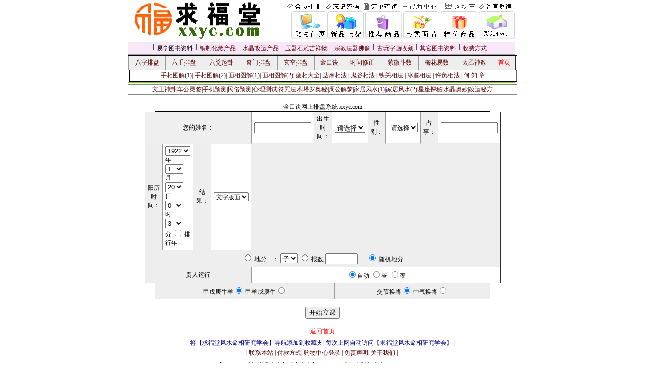

--- FILE ---
content_type: text/html
request_url: http://www.xxyc.com/pp3/jkj.asp
body_size: 7715
content:
<html>
<head>
<meta http-equiv="Content-Type" content="text/html; charset=gb2312">
<meta name="GENERATOR" content="Microsoft FrontPage 5.0">
<meta name="ProgId" content="FrontPage.Editor.Document">
<title>求福堂排盘</title>
<meta name="hnyt" content="http://xxyc.com">
<LINK href="xingmingnet.css" rel=stylesheet type=text/css>
<BODY bgColor=#ffffff leftMargin=0 text=#cc0000 topMargin=0>
<div align=center>
<div align="center"></div><div align="center">
  <TABLE width=773 height="167" 
border=1 align=center cellPadding=0 cellSpacing=0 bordercolor="#FFFFFF" class=topborder>
    <TBODY>
      <TR class=nav_top>
        <TD width="769" height="110" vAlign=top bordercolor="1" class="style7"><div align="left" class="style7">
            <TABLE id=AutoNumber4 style="BORDER-COLLAPSE: collapse" 
                        height=84 cellSpacing=0 cellPadding=0 width="767" 
                        border=0>
              <TBODY>
                <TR>
                  <TD></TD>
                  <TD></TD>
                </TR>
              <CENTER>
                <CENTER>
                </CENTER>
              </CENTER>
              <TR>
                <TD width="38%" height=84>
                <P><a href="http://www.xxyc.com/"><img src="../20055172355048635.gif" width="285" height="77" border="0"></a></P></TD>
                <TD width="62%"><div align="right"><a 
                              href="http://www.xxyc.com/shop60/reg.asp"><img 
                              src="../top_wh2.gif" 
                              border=0></a><a 
                              href="http://www.xxyc.com/shop60/profile.asp?action=repass"><img 
                              src="../top_wj.gif" width="76" height="20" 
                              border=0></a><a 
                              href="http://www.xxyc.com/shop60/searchorder.asp"><img 
                              src="../top_dd.gif" width="76" height="20" 
                              border=0></a><a 
                              href="http://www.xxyc.com/shop60/help.asp?action=process"><img 
                              src="../top_faq.gif" width="76" height="20" 
                              border=0></a><a 
                              href="http://www.xxyc.com/shop60/profile.asp?action=addtocart"><img 
                              src="../top_cart.gif" width="76" height="20" 
                              border=0></a><a 
                              href="http://www.xxyc.com/shop60/guestbook/index.asp"><img 
                              src="../top_bbs.gif" width="76" height="20" 
                              border=0></a><a 
                              href="http://www.xxyc.com/shop60/index.asp"> </a><a 
                              href="http://www.xxyc.com/shop60/index.asp"><img 
                              src="../kd-home.gif" width="72" height="56" border=0></a><a 
                              href="http://www.xxyc.com/shop60/newarrivals.asp"><img 
                              src="../kd-new.gif" width="72" height="56" border=0> </a><a 
                              href="http://www.xxyc.com/shop60/recommend.asp"><img 
                              src="../kd-good.gif" width="72" height="56" border=0> </a><a 
                              href="http://www.xxyc.com/shop60/hot.asp"><img 
                              src="../kd-hot.gif" width="72" height="56" border=0> </a><a 
                              href="http://www.xxyc.com/shop60/discount.asp"><img 
                              src="../kd-tejia.gif" width="72" height="56" border=0> </a><a 
                              href="http://www.xxyc.com/"><img 
                              src="../kd-bbs.gif" width="72" height="56" 
                              border=0></a></div></TD>
              </TR>
            </TABLE>
            <TABLE style="BORDER-COLLAPSE: collapse" borderColor=#111111 height=24 
      cellSpacing=0 cellPadding=0 width=767 border=0>
              <TR>
                <TD 
          style="BORDER-TOP-WIDTH: 1px; BORDER-LEFT-WIDTH: 1px; BORDER-BOTTOM: #faf1fa 2px ridge; BORDER-RIGHT-WIDTH: 1px" 
          width=792 bgColor=#f7e7f7 height=24><div align="center"> <IMG 
            src="../navspacer.gif" width="7" height="15"> <span class="style4">易学图书资料</span> <IMG 
            src="../navspacer.gif" width="7" height="15"> <A 
            href="http://www.xxyc.com/shop60/cat.asp?catid=27">铜制化煞产品</A> <IMG 
            src="../navspacer.gif" width="7" height="15"> <A 
            href="http://www.xxyc.com/shop60/cat.asp?catid=54">水晶改运产品</A> <IMG 
            src="../navspacer.gif" width="7" height="15"> <A 
            href="http://www.xxyc.com/shop60/cat.asp?catid=58">玉器石雕吉祥物</A> <IMG 
            src="../navspacer.gif" width="7" height="15"> <A 
            href="http://www.xxyc.com/shop60/cat.asp?catid=68">宗教法器佛像</A> <IMG 
            src="../navspacer.gif" width="7" height="15"> <A 
            href="http://www.xxyc.com/shop60/cat.asp?catid=50">古玩字画收藏</A> <IMG 
            src="../navspacer.gif" width="7" height="15"> <A 
            href="http://www.xxyc.com/shop60/cat.asp?catid=163">其它图书</A><a 
            href="http://www.xxyc.com/shop60/cat.asp?catid=163">资料</a> <IMG 
            src="../navspacer.gif" width="7" height="15"> <span class="style4"><a href="http://www.xxyc.com/shop60/help.asp?action=fukuan">收费方式</a> <IMG 
            src="../navspacer.gif" width="7" height="15"> </span> </div></TD>
              </TR>
            </TABLE>
        </div></TD>
      </TR>
      <TR class=nav_menu vAlign=center>
        <TD height=11 vAlign=center bordercolor="1">
            <table border="1" cellpadding="5" bgcolor=eeeeee cellspacing="0" width=769 bordercolordark="#000000" bordercolorlight="#000000">
              <tr height=27 align="center" valign="middle" class="top_title">
                <td bgcolor="#eeeeee"><a href="pp.asp">八字排盘</a></td>
                <td bgcolor="#eeeeee"><a href="liuren.asp">六壬排盘</a></td>
                <td bgcolor="#eeeeee"><a href="liuyao.asp">六爻起卦</a></td>
                <td bgcolor="#eeeeee"><a href="qimen.asp">奇门排盘</a></td>
                <td bgcolor="#eeeeee"><a href="xuankong.asp">玄空排盘</a></td>
                <td bgcolor="#eeeeee"><a href="jkj.asp">金口诀</a></td>
                <td bgcolor="#eeeeee"><a href="yydatejg.asp"></a><a href="taiyang.asp">时间修正</a></td>
                <td bgcolor="#eeeeee"><a href="ziwei.asp">紫微斗数</a></td>
                <td bgcolor="#eeeeee"><a href="meihua.asp">梅花易数</a></td>
                <td bgcolor="#eeeeee"><a href="taiyijg.asp">太乙神数</a></td>
                
                <td bgcolor="#eeeeee"><a href="/"><font color="#FF0000">首页</font></a></td>
              </tr>
            </table>
            <TABLE width=769 
height=23 border=1 align="center" cellSpacing=0 borderColor=#666666 bgColor=#FFFFFF id=AutoNumber2 style="BORDER-COLLAPSE: collapse">
              <TBODY>
                <TR>
                  <TD style="FONT-SIZE: 12px" borderColor=#FFFFFF width=764 bgColor=#FFFFFF 
    height=20>
                    <P align=center><A href="http://www.xxyc.com/shoux" 
      target=_blank><span class="style25"> </span>手相图解</A>(1)<FONT color=#ffffff><A 
      href="http://www.xxyc.com/aiqing"><span lang="zh-cn">|</span> </A></FONT><A href="http://www.xxyc.com/sxmx.htm" 
      target=_blank>手相图解</A>(2)<span lang="zh-cn">|</span> <font color="#0000FF"><span lang="zh-cn"><font color="#0000FF"><font color="#0000FF"><span lang="zh-cn"><font color="#000000"></font></span></font></font></span></font><A href="http://www.xxyc.com/mianx" 
      target=_blank>面相图解</A>(1)<span lang="zh-cn">|</span> <a href="http://www.xxyc.com/mx111.htm">面相图解(2)</a><span lang="zh-cn">| </span><A 
      href="http://www.xxyc.com/zhi/" 
      target=_blank>痣相大全</a>| <span lang="zh-cn"><a href="http://www.xxyc.com/mianx/xiangfa.htm">达摩相法 </a>| <span lang="zh-cn"><a href="http://www.xxyc.com/mianx/guzi.htm" target="_blank">鬼谷相法</a> </span>|</span> <span lang="zh-cn"><a 
      href="http://www.xxyc.com/mianx/tie.htm" 
      target=_blank><span lang="zh-cn">铁关相法</span></a> |</span> <span lang="zh-cn"><span lang="zh-cn"><a 
      href="http://www.xxyc.com/mianx/bingjian.htm" 
      target=_blank><span lang="zh-cn">冰鉴相法</span></a></span> |</span> <a href="http://www.xxyc.com/mianx/shiliu.htm">许负相法</a> <span lang="zh-cn"> |</span> <a href="http://www.xxyc.com/mianx/he.htm">何 知 章</a>
              </TBODY>
        </TABLE>
        <div align="justify"></div></TD>
      </TR>
      <TR class=nav_menu vAlign=center>
        <TD height=4 vAlign=top bordercolor="1"><div align="left">
          <table cellspacing=0 cellpadding=0 width=767 border=0>
            <tbody>
              <tr>
                <td bgcolor=#84cb18 height=2></td>
              </tr>
            </tbody>
          </table>
        </div></TD>
      </TR>
    </TBODY>
  </TABLE>
  <table width=772 
height=18 border=1 align="center" cellspacing=0 bordercolor="#666666" class=size09 
style="BORDER-TOP: #888888 1px solid; BORDER-BOTTOM: #888888 2px solid; BORDER-COLLAPSE: collapse">
    <tbody>
      <tr valign=center> 
        <td height="17" align="left" bgcolor="#FFFFFF"> <div align="center"><font color="#0000FF"><span lang="zh-cn"><font color="#0000FF"><a href="../wwsgua.htm">文王神卦</a></font><font color="#000000">|</font></span></font><span lang="zh-cn"><span class="style4"><span class="style7"><span lang="zh-cn"><a href="http://www.xxyc.com/zxsm/che.asp" target="_blank">车公灵签</a></span></span></span></span>|<font color="#0000FF"><a href="http://www.xxyc.com/zxsm/cmjg-sj.asp">手机预测</a></font>|<font color=#ffffff><a 
      href="http://www.xxyc.com/minsu">民俗预测</a></font>|<span style="font-family: 宋体; color: #000000;"><font color="#0000FF"><a href="http://www.xxyc.com/8421.htm">心理测试</a></font></span>|<span class="style4"><a href="http://www.xxyc.com/fuzfz/">符咒法术</a>|</span><span class="style4" lang="zh-cn"><a 
      href="http://www.xxyc.com/taluo" 
      target=_blank>塔罗奥秘</a></span><span lang="zh-cn">|<font color="#0000FF"><a href="http://www.xxyc.com/zgjm111.htm">周公解梦</a></font></span><font color="#0000FF"><span lang="zh-cn"><font color="#000000">|</font></span><a href="http://www.xxyc.com/jiaju">家居风水(1)</a><span lang="zh-cn">|</span></font><a href="http://www.xxyc.com/jtss.htm" target="_blank" class="style4">家居风水(2)</a><a href="http://www.xxyc.com/xingzuomi.htm"><span lang="zh-cn"><font color="#000000">|</font></span></a><a href="http://www.xxyc.com/xingzuomi.htm">星座探秘</a><a href="../xingzuomi.htm"><font color="#0000FF"><span lang="zh-cn"><font color="#000000">|</font></span></font></a><a href="http://www.xxyc.com/sjgy">水晶奥妙</a><span class="style4">|<a 
      href="http://www.xxyc.com/gaiyun" target=_blank>改运秘方</a></span></div></td>
      </tr>
    </tbody>
  </table>
</div>

<SCRIPT language=JavaScript>
<!--
function submitchecken() {
	if (document.cidu.name.value == "") {
		alert("请输入您的姓名。");
		document.cidu.name.focus();
		return false;
		}
	if (document.cidu.birthyear.value == "") {
		alert("请选择出生年份");
		document.cidu.birthyear.focus();
		return false;
		}
	if (document.cidu.zhanshi.value == "") {
		alert("请输入你所需占事情。");
		document.cidu.zhanshi.focus();
		return false;
		}
	re="请重新输入！";
 	y=document.cidu.y.value;
 	m=document.cidu.m.value;
 	d=document.cidu.d.value;

	if ((m==4||m==6||m==9||m==11)&&d>30) {
		alert(m+"月只有30天。"+re);
		document.cidu.d.focus();
		return false;
		}
	if (y%4!=0&&m==2&&d>28) {
		alert(y+"年是平年，2月只有28天。"+re);
		document.cidu.d.focus();
		return false;
		}
	if (m==2&&d>29) {
		alert(y+"年是闰年，2月只有29天。"+re);
		document.cidu.d.focus();
		return false;
		}
	showwait();
	return true;
	}
function showwait() {
waitting.style.display="";
waitting.style.visibility="visible";
	return true;
	}
//-->
</SCRIPT>

<p>&nbsp;<p>金口诀网上排盘系统  xxyc.com
<form method="post" action="jkjjg.asp" target=_self name=cidu  onsubmit="return submitchecken();">
<input type=hidden name=cm value=8>
<style>TABLE {BORDER-TOP: 0px; BORDER-LEFT: 0px; BORDER-BOTTOM: 1px; }TD {BORDER-RIGHT: 0px; BORDER-TOP: 0px;  }</style>
<table cellspacing=0 border=0 width=666 bgcolor="#000000" align=center><tr><td height=1></td></tr></table>
<table border="1" cellpadding="5" bgcolor=eeeeee cellspacing="0" width=666 bordercolordark="#000000" bordercolorlight="#000000">
    <tr valign="middle">
        <TD width=65 bgcolor="#EFEFEF" align=center>您的姓名：</TD>
        <TD bgcolor=ffffff><input maxlength=6 name=name size=12 value=""></TD>
        <td height="40" width=60 align=center>出生时间：</td>
        <td bgcolor=ffffff>
        <select name=birthyear value="">
        <option value="">请选择</option>
        
        <option value="1922">1922</option>
        
        <option value="1923">1923</option>
        
        <option value="1924">1924</option>
        
        <option value="1925">1925</option>
        
        <option value="1926">1926</option>
        
        <option value="1927">1927</option>
        
        <option value="1928">1928</option>
        
        <option value="1929">1929</option>
        
        <option value="1930">1930</option>
        
        <option value="1931">1931</option>
        
        <option value="1932">1932</option>
        
        <option value="1933">1933</option>
        
        <option value="1934">1934</option>
        
        <option value="1935">1935</option>
        
        <option value="1936">1936</option>
        
        <option value="1937">1937</option>
        
        <option value="1938">1938</option>
        
        <option value="1939">1939</option>
        
        <option value="1940">1940</option>
        
        <option value="1941">1941</option>
        
        <option value="1942">1942</option>
        
        <option value="1943">1943</option>
        
        <option value="1944">1944</option>
        
        <option value="1945">1945</option>
        
        <option value="1946">1946</option>
        
        <option value="1947">1947</option>
        
        <option value="1948">1948</option>
        
        <option value="1949">1949</option>
        
        <option value="1950">1950</option>
        
        <option value="1951">1951</option>
        
        <option value="1952">1952</option>
        
        <option value="1953">1953</option>
        
        <option value="1954">1954</option>
        
        <option value="1955">1955</option>
        
        <option value="1956">1956</option>
        
        <option value="1957">1957</option>
        
        <option value="1958">1958</option>
        
        <option value="1959">1959</option>
        
        <option value="1960">1960</option>
        
        <option value="1961">1961</option>
        
        <option value="1962">1962</option>
        
        <option value="1963">1963</option>
        
        <option value="1964">1964</option>
        
        <option value="1965">1965</option>
        
        <option value="1966">1966</option>
        
        <option value="1967">1967</option>
        
        <option value="1968">1968</option>
        
        <option value="1969">1969</option>
        
        <option value="1970">1970</option>
        
        <option value="1971">1971</option>
        
        <option value="1972">1972</option>
        
        <option value="1973">1973</option>
        
        <option value="1974">1974</option>
        
        <option value="1975">1975</option>
        
        <option value="1976">1976</option>
        
        <option value="1977">1977</option>
        
        <option value="1978">1978</option>
        
        <option value="1979">1979</option>
        
        <option value="1980">1980</option>
        
        <option value="1981">1981</option>
        
        <option value="1982">1982</option>
        
        <option value="1983">1983</option>
        
        <option value="1984">1984</option>
        
        <option value="1985">1985</option>
        
        <option value="1986">1986</option>
        
        <option value="1987">1987</option>
        
        <option value="1988">1988</option>
        
        <option value="1989">1989</option>
        
        <option value="1990">1990</option>
        
        <option value="1991">1991</option>
        
        <option value="1992">1992</option>
        
        <option value="1993">1993</option>
        
        <option value="1994">1994</option>
        
        <option value="1995">1995</option>
        
        <option value="1996">1996</option>
        
        <option value="1997">1997</option>
        
        <option value="1998">1998</option>
        
        <option value="1999">1999</option>
        
        <option value="2000">2000</option>
        
        <option value="2001">2001</option>
        
        <option value="2002">2002</option>
        
        <option value="2003">2003</option>
        
        <option value="2004">2004</option>
        
        <option value="2005">2005</option>
        
        <option value="2006">2006</option>
        
        <option value="2007">2007</option>
        
        <option value="2008">2008</option>
        
        <option value="2009">2009</option>
        
        <option value="2010">2010</option>
        
        <option value="2011">2011</option>
        
        <option value="2012">2012</option>
        
        <option value="2013">2013</option>
        
        <option value="2014">2014</option>
        
        <option value="2015">2015</option>
        
        <option value="2016">2016</option>
        
        <option value="2017">2017</option>
        
        <option value="2018">2018</option>
        
        <option value="2019">2019</option>
        
        <option value="2020">2020</option>
        
  	</select>
        <td align=center>性别：</td>
        <td bgcolor=ffffff>
            <select name="sex" size="1" style="font-size: 9pt">
              <option value="">请选择</option>
  		<option value="1" >男</option>
  		<option value="0" >女</option>
  	    </select>
	</td>
        <td align=center>占事：</td>
        <td bgcolor=ffffff><input type="text" name="zhanshi" maxlength="12" size="12" value=""></td>
      </tr>
      <tr valign="middle" id=fs1 style="DISPLAY: block">
        <td height="40"  align=center>阳历时间：</td>
        <td colspan=5 bgcolor=ffffff>
        <select name=y value="">
        
        <option value="1922">1922</option>
        
        <option value="1923">1923</option>
        
        <option value="1924">1924</option>
        
        <option value="1925">1925</option>
        
        <option value="1926">1926</option>
        
        <option value="1927">1927</option>
        
        <option value="1928">1928</option>
        
        <option value="1929">1929</option>
        
        <option value="1930">1930</option>
        
        <option value="1931">1931</option>
        
        <option value="1932">1932</option>
        
        <option value="1933">1933</option>
        
        <option value="1934">1934</option>
        
        <option value="1935">1935</option>
        
        <option value="1936">1936</option>
        
        <option value="1937">1937</option>
        
        <option value="1938">1938</option>
        
        <option value="1939">1939</option>
        
        <option value="1940">1940</option>
        
        <option value="1941">1941</option>
        
        <option value="1942">1942</option>
        
        <option value="1943">1943</option>
        
        <option value="1944">1944</option>
        
        <option value="1945">1945</option>
        
        <option value="1946">1946</option>
        
        <option value="1947">1947</option>
        
        <option value="1948">1948</option>
        
        <option value="1949">1949</option>
        
        <option value="1950">1950</option>
        
        <option value="1951">1951</option>
        
        <option value="1952">1952</option>
        
        <option value="1953">1953</option>
        
        <option value="1954">1954</option>
        
        <option value="1955">1955</option>
        
        <option value="1956">1956</option>
        
        <option value="1957">1957</option>
        
        <option value="1958">1958</option>
        
        <option value="1959">1959</option>
        
        <option value="1960">1960</option>
        
        <option value="1961">1961</option>
        
        <option value="1962">1962</option>
        
        <option value="1963">1963</option>
        
        <option value="1964">1964</option>
        
        <option value="1965">1965</option>
        
        <option value="1966">1966</option>
        
        <option value="1967">1967</option>
        
        <option value="1968">1968</option>
        
        <option value="1969">1969</option>
        
        <option value="1970">1970</option>
        
        <option value="1971">1971</option>
        
        <option value="1972">1972</option>
        
        <option value="1973">1973</option>
        
        <option value="1974">1974</option>
        
        <option value="1975">1975</option>
        
        <option value="1976">1976</option>
        
        <option value="1977">1977</option>
        
        <option value="1978">1978</option>
        
        <option value="1979">1979</option>
        
        <option value="1980">1980</option>
        
        <option value="1981">1981</option>
        
        <option value="1982">1982</option>
        
        <option value="1983">1983</option>
        
        <option value="1984">1984</option>
        
        <option value="1985">1985</option>
        
        <option value="1986">1986</option>
        
        <option value="1987">1987</option>
        
        <option value="1988">1988</option>
        
        <option value="1989">1989</option>
        
        <option value="1990">1990</option>
        
        <option value="1991">1991</option>
        
        <option value="1992">1992</option>
        
        <option value="1993">1993</option>
        
        <option value="1994">1994</option>
        
        <option value="1995">1995</option>
        
        <option value="1996">1996</option>
        
        <option value="1997">1997</option>
        
        <option value="1998">1998</option>
        
        <option value="1999">1999</option>
        
        <option value="2000">2000</option>
        
        <option value="2001">2001</option>
        
        <option value="2002">2002</option>
        
        <option value="2003">2003</option>
        
        <option value="2004">2004</option>
        
        <option value="2005">2005</option>
        
        <option value="2006">2006</option>
        
        <option value="2007">2007</option>
        
        <option value="2008">2008</option>
        
        <option value="2009">2009</option>
        
        <option value="2010">2010</option>
        
        <option value="2011">2011</option>
        
        <option value="2012">2012</option>
        
        <option value="2013">2013</option>
        
        <option value="2014">2014</option>
        
        <option value="2015">2015</option>
        
        <option value="2016">2016</option>
        
        <option value="2017">2017</option>
        
        <option value="2018">2018</option>
        
        <option value="2019">2019</option>
        
        <option value="2020">2020</option>
        
	</select>
        年
        <select name=m>
        
        <option value="1" selected>1</option>
        
        <option value="2">2</option>
        
        <option value="3">3</option>
        
        <option value="4">4</option>
        
        <option value="5">5</option>
        
        <option value="6">6</option>
        
        <option value="7">7</option>
        
        <option value="8">8</option>
        
        <option value="9">9</option>
        
        <option value="10">10</option>
        
        <option value="11">11</option>
        
        <option value="12">12</option>
        
        </select>
        月
        <select name=d>
        
        <option value="1">1</option>
        
        <option value="2">2</option>
        
        <option value="3">3</option>
        
        <option value="4">4</option>
        
        <option value="5">5</option>
        
        <option value="6">6</option>
        
        <option value="7">7</option>
        
        <option value="8">8</option>
        
        <option value="9">9</option>
        
        <option value="10">10</option>
        
        <option value="11">11</option>
        
        <option value="12">12</option>
        
        <option value="13">13</option>
        
        <option value="14">14</option>
        
        <option value="15">15</option>
        
        <option value="16">16</option>
        
        <option value="17">17</option>
        
        <option value="18">18</option>
        
        <option value="19">19</option>
        
        <option value="20" selected>20</option>
        
        <option value="21">21</option>
        
        <option value="22">22</option>
        
        <option value="23">23</option>
        
        <option value="24">24</option>
        
        <option value="25">25</option>
        
        <option value="26">26</option>
        
        <option value="27">27</option>
        
        <option value="28">28</option>
        
        <option value="29">29</option>
        
        <option value="30">30</option>
        
        <option value="31">31</option>
        
        </select>
        日
        <select name=h>
        
        <option value="0" selected>0</option>
        
        <option value="1">1</option>
        
        <option value="2">2</option>
        
        <option value="3">3</option>
        
        <option value="4">4</option>
        
        <option value="5">5</option>
        
        <option value="6">6</option>
        
        <option value="7">7</option>
        
        <option value="8">8</option>
        
        <option value="9">9</option>
        
        <option value="10">10</option>
        
        <option value="11">11</option>
        
        <option value="12">12</option>
        
        <option value="13">13</option>
        
        <option value="14">14</option>
        
        <option value="15">15</option>
        
        <option value="16">16</option>
        
        <option value="17">17</option>
        
        <option value="18">18</option>
        
        <option value="19">19</option>
        
        <option value="20">20</option>
        
        <option value="21">21</option>
        
        <option value="22">22</option>
        
        <option value="23">23</option>
        
        </select>
        时
        <select name=min>
        
        <option value="0">0</option>
        
        <option value="1">1</option>
        
        <option value="2">2</option>
        
        <option value="3" selected>3</option>
        
        <option value="4">4</option>
        
        <option value="5">5</option>
        
        <option value="6">6</option>
        
        <option value="7">7</option>
        
        <option value="8">8</option>
        
        <option value="9">9</option>
        
        <option value="10">10</option>
        
        <option value="11">11</option>
        
        <option value="12">12</option>
        
        <option value="13">13</option>
        
        <option value="14">14</option>
        
        <option value="15">15</option>
        
        <option value="16">16</option>
        
        <option value="17">17</option>
        
        <option value="18">18</option>
        
        <option value="19">19</option>
        
        <option value="20">20</option>
        
        <option value="21">21</option>
        
        <option value="22">22</option>
        
        <option value="23">23</option>
        
        <option value="24">24</option>
        
        <option value="25">25</option>
        
        <option value="26">26</option>
        
        <option value="27">27</option>
        
        <option value="28">28</option>
        
        <option value="29">29</option>
        
        <option value="30">30</option>
        
        <option value="31">31</option>
        
        <option value="32">32</option>
        
        <option value="33">33</option>
        
        <option value="34">34</option>
        
        <option value="35">35</option>
        
        <option value="36">36</option>
        
        <option value="37">37</option>
        
        <option value="38">38</option>
        
        <option value="39">39</option>
        
        <option value="40">40</option>
        
        <option value="41">41</option>
        
        <option value="42">42</option>
        
        <option value="43">43</option>
        
        <option value="44">44</option>
        
        <option value="45">45</option>
        
        <option value="46">46</option>
        
        <option value="47">47</option>
        
        <option value="48">48</option>
        
        <option value="49">49</option>
        
        <option value="50">50</option>
        
        <option value="51">51</option>
        
        <option value="52">52</option>
        
        <option value="53">53</option>
        
        <option value="54">54</option>
        
        <option value="55">55</option>
        
        <option value="56">56</option>
        
        <option value="57">57</option>
        
        <option value="58">58</option>
        
        <option value="59">59</option>
        
        </select>
        分
        <input name=pai type=checkbox value=1>
        排行年 </font></td>
        <td align=center>结果：</td>
        <td bgcolor=ffffff>
            <select name="jg" size="1" style="font-size: 9pt">
  		<option value="1" >文字版面</option>
  		<option value="0" >全部表格</option>
  	    </select>
	</td>
      </tr>
      <TR> 
        <TD height="30" colSpan=8 align=middle><INPUT name=dftag type=radio value=1>
          地分　： 
          <SELECT name=df>
            <OPTION selected value=0>子</OPTION>
            <OPTION value=1>丑</OPTION>
            <OPTION value=2>寅</OPTION>
            <OPTION value=3>卯</OPTION>
            <OPTION value=4>辰</OPTION>
            <OPTION value=5>巳</OPTION>
            <OPTION value=6>午</OPTION>
            <OPTION value=7>未</OPTION>
            <OPTION value=8>申</OPTION>
            <OPTION value=9>酉</OPTION>
            <OPTION value=10>戌</OPTION>
            <OPTION value=11>亥</OPTION>
          </SELECT>
          <INPUT name=dftag type=radio value=2>
          报数 
          <input name="nums" type="text" id="nums" size="6">
          　 
          <INPUT name=dftag type=radio value=3 checked>
        随机地分</TD>
      </TR>
      <TR align="center"> 
        <TD height="30">贵人运行</TD>
	<TD bgcolor=ffffff colspan=7>
	<INPUT CHECKED name=ZhouYe type=radio value=2>自动
	<INPUT name=ZhouYe type=radio value=1>昼
	<INPUT name=ZhouYe type=radio value=0>夜</TD>
      </TR>
</table>
<table border="1" cellpadding="5" bgcolor=eeeeee cellspacing="0" width=666 bordercolordark="#000000" bordercolorlight="#000000">
      <TR align="center"> 
        <TD height="30">
        甲戊庚牛羊<input name="GuiShen" type="radio" value="1" checked>
        甲羊戊庚牛<input type="radio" name="GuiShen" value="0"></TD>
        <TD>
        交节换将<input type="radio" name="Pf" value="1" checked>
        中气换将<input type="radio" name="Pf" value="0"></TD>
      </TR>
    </TBODY>
  </TABLE>
<p>&nbsp;<p>
            <div id="waitting" style="position:absolute;  z-index:10; visibility:hidden;DISPLAY: none"> 
              <table width="360" border="0" cellspacing="2" cellpadding="0" height="50" bgcolor="0959AF">
                <tr> 
                  <td bgcolor="#FFFFFF" align="center"> <table width="260" border="0" height="50">
                      <tr valign=center> 
                        <td valign="top" width="40"><img src="wait.gif" width="29" height="32"></td>
                        <td valign="top" class="g1">xxyc.com在线排盘系统正在執行中，<br>
                          请稍候... </td>
                      </tr>
                    </table></td>
                </tr>
              </table>
            </div>
<INPUT name=Submit type=Submit value=开始立课>
</FORM>
<table border="0" width="100%" cellspacing="0" cellpadding="0" height="124"><tr>
  <td width="100%" height="26" align="center" style="font-size: 12px">
  <a href="/"><font color="#FF0000">返回首页</font></a></td></tr>
  <tr>
  <td width="100%" height="20" align="center" style="font-size: 12px">
  <a href="#" onclick="javascript:window.external.AddFavorite('http://www.xxyc.com/', '【xxyc.com求福堂风水命相研究学会】')" target="_self"><font color="#000080">将【求福堂风水命相研究学会】导航添加到收藏夹</font></a>| 
  <a href="#" onclick="this.style.behavior='url(#default#homepage)';this.setHomePage('http://www.xxyc.com/');return(false);" style="behavior: url(#default#homepage); color:#000000; text-decoration:none"><font color="#000080">每次上网自动访问【求福堂风水命相研究学会】</font></a>
|</td>
  </tr>
  <tr align="center">
    <td width="100%" height="20" style="font-size: 12px">| 
    <a href="http://www.xxyc.com/wlzx231.htm">联系本站</a> |
<a href="http://www.xxyc.com/shop60/help.asp?action=fukuan">付款方式</a>| 
    <a href="http://www.xxyc.com/shop60">购物中心登录</a> |
<a href="javascript:News_Window('/inc/declare.htm','Declare','top=50,left=200 scrollbars=yes,width=360,height=320')">免责声明</a>| 
    <a href="http://www.xxyc.com/shop60/intro.asp">关于我们</a> |<SCRIPT LANGUAGE="JavaScript">
<!-- Hide
function killErrors() {
return true;
}window.onerror = killErrors;
// -->
    </SCRIPT>&nbsp;</td></tr><tr align="center">
    <td width="100%" height="29" style="font-size: 12px">【xxyc.com求福堂风水命相研究学会】<b> 
    <a href="http://www.xxyc.com"><font color="#FF6600">xxyc.com求福堂</font></a></b>版权所有 Copyright&copy; 2004      </td></tr>
  <td width="100%" height="29" style="font-size: 12px">　</td></table><p><td width="100%" height="20" align="center">
<div align="center"> </div></td><p>
</body>

</html>


--- FILE ---
content_type: text/css
request_url: http://www.xxyc.com/pp3/xingmingnet.css
body_size: 609
content:
BODY{
FONT-SIZE: 12px;
COLOR: #000000;
FONT-FAMILY:  宋体;
scrollbar-face-color: #DEE3E7;
scrollbar-highlight-color: #FFFFFF;
scrollbar-shadow-color: #DEE3E7;
scrollbar-3dlight-color: #D1D7DC;
scrollbar-arrow-color:  #006699;
scrollbar-track-color: #EFEFEF;
scrollbar-darkshadow-color: #98AAB1;
}
td { font-size:  9pt;}
.tdbig { font-size:  10.5pt;}


.ourfont {
	FONT-SIZE: 9pt
}
.ourfont0 {
	FONT-SIZE: 9pt; 
}
.ourfont1 {
	FONT-SIZE: 9pt; 
}
.ourfont2 {
	FONT-SIZE: 14px
}
.ourfont3 {
	FONT-SIZE: 8pt
}
A {
	COLOR: #550000; TEXT-DECORATION: none; TEXT-TRANSFORM: none
}

P {
	FONT: 9pt 宋体; MARGIN: 0px
}
br {
	FONT: 9pt 宋体; MARGIN: 0px
}
A {
	FONT: 9pt 宋体; MARGIN: 0px
}
A:link {
	TEXT-DECORATION: none
}
A:visited {
	TEXT-DECORATION: none
}
A:unknown {
	TEXT-DECORATION: none
}
A:hover {
	COLOR: #0033cc; TEXT-DECORATION: none
}

Table.clssideMenu {BACKGROUND-COLOR: #687870; }
Table.clssideMenu A {COLOR: #ffffff;  TEXT-DECORATION: none}
Table.clssideMenu A:hover {COLOR: #ccffcc;}
iframe {  font-size: 12px; color: #FF99CC}
.rainbow {
	BEHAVIOR: url(rainbow.htc)
}